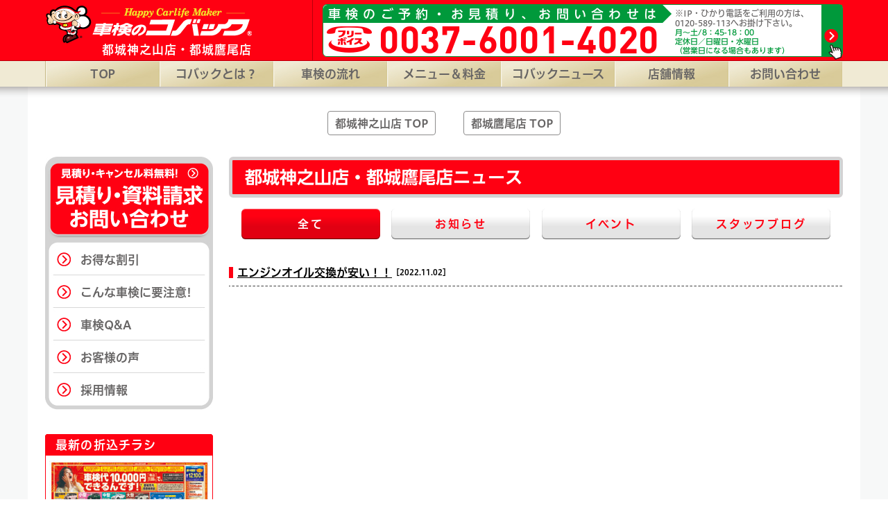

--- FILE ---
content_type: text/html; charset=UTF-8
request_url: https://no1-kobac.com/topics/5350
body_size: 10150
content:




<!DOCTYPE html>
<html lang="ja">
<head>
<script type="text/javascript" src="//typesquare.com/3/tsst/script/ja/typesquare.js?5bab21741898427c92a66ad2ac1e024a" charset="utf-8"></script>
<meta name="sitelock-site-verification" content="6886" />
	<meta charset="UTF-8" />
	<meta name="viewport" content="width=device-width,initial-scale=1.0,minimum-scale=1.0,maximum-scale=1.0,user-scalable=0" />
	<meta http-equiv="X-UA-Compatible" content="IE=edge,chrome=1">
	<meta name="format-detection" content="telephone=no">
    <meta http-equiv="Content-Security-Policy" content="upgrade-insecure-requests">
<title>  エンジンオイル交換が安い！！ | 都城市の車検ならコバック都城神之山店・都城鷹尾店｜宮崎県</title>

<script type="text/javascript">
	var UA = navigator.userAgent;
if ( UA.indexOf('iPad') != -1 || UA.indexOf('iPod') != -1 || UA.match(/Android/) || UA.indexOf('Windows Phone') != -1 ) {
    document.write('<link rel="stylesheet" type="text/css" href="https://no1-kobac.com/wp-content/themes/kobac_theme_sp/css/res.css">');
}
if ( UA.indexOf('iPhone') != -1 ) {
    document.write('<link rel="stylesheet" type="text/css" href="https://no1-kobac.com/wp-content/themes/kobac_theme_sp/css/iphone.css">');
}
</script>
	<meta name="description" content="都城市の車検ならコバック都城神之山店・都城鷹尾店におまかせください。都城市最低価格保証！トップクラスの車検実績！車検費用は9,500円だけ（あとは法定費用だけ）。" />
	<meta name="keywords" content="車検,コバック,都城市" />

	<link rel="apple-touch-icon-precomposed" href="https://no1-kobac.com/wp-content/themes/kobac_theme_sp/img/apple-touch-icon-precomposed.png" />
	<link type="image/png" rel="shortcut icon" href="https://no1-kobac.com/wp-content/themes/kobac_theme_sp/img/favicon.png" />

	<link type="text/css" rel="stylesheet" href="https://no1-kobac.com/wp-content/themes/kobac_theme_sp/css/common.css" />
	<link type="text/css" rel="stylesheet" href="https://no1-kobac.com/wp-content/themes/kobac_theme_sp/style.css" />
	<link type="text/css" rel="stylesheet" href="https://no1-kobac.com/wp-content/themes/kobac_theme_sp/css/sidr_style.css" />
	<link type="text/css" rel="stylesheet" href="https://no1-kobac.com/wp-content/themes/kobac_theme_sp/css/fonts_style.css" />
	<link type="text/css" rel="stylesheet" href="https://no1-kobac.com/wp-content/themes/kobac_theme_sp/webfont.css" />
	<link type="text/css" rel="stylesheet" href="https://no1-kobac.com/wp-content/themes/kobac_theme_sp/page-common.css" />
	<link type="text/css" rel="stylesheet" href="https://no1-kobac.com/wp-content/themes/kobac_theme_sp/kobakuru-form/css/kobakuru-form.css" />
<link type="text/css" rel="stylesheet" href="https://no1-kobac.com/wp-content/themes/kobac_theme_sp/tenthousand/css/style.css" />
<link rel='dns-prefetch' href='//ajax.googleapis.com' />
<link rel='dns-prefetch' href='//s.w.org' />
		<script type="text/javascript">
			window._wpemojiSettings = {"baseUrl":"https:\/\/s.w.org\/images\/core\/emoji\/12.0.0-1\/72x72\/","ext":".png","svgUrl":"https:\/\/s.w.org\/images\/core\/emoji\/12.0.0-1\/svg\/","svgExt":".svg","source":{"concatemoji":"https:\/\/no1-kobac.com\/wp-includes\/js\/wp-emoji-release.min.js?ver=5.2.21"}};
			!function(e,a,t){var n,r,o,i=a.createElement("canvas"),p=i.getContext&&i.getContext("2d");function s(e,t){var a=String.fromCharCode;p.clearRect(0,0,i.width,i.height),p.fillText(a.apply(this,e),0,0);e=i.toDataURL();return p.clearRect(0,0,i.width,i.height),p.fillText(a.apply(this,t),0,0),e===i.toDataURL()}function c(e){var t=a.createElement("script");t.src=e,t.defer=t.type="text/javascript",a.getElementsByTagName("head")[0].appendChild(t)}for(o=Array("flag","emoji"),t.supports={everything:!0,everythingExceptFlag:!0},r=0;r<o.length;r++)t.supports[o[r]]=function(e){if(!p||!p.fillText)return!1;switch(p.textBaseline="top",p.font="600 32px Arial",e){case"flag":return s([55356,56826,55356,56819],[55356,56826,8203,55356,56819])?!1:!s([55356,57332,56128,56423,56128,56418,56128,56421,56128,56430,56128,56423,56128,56447],[55356,57332,8203,56128,56423,8203,56128,56418,8203,56128,56421,8203,56128,56430,8203,56128,56423,8203,56128,56447]);case"emoji":return!s([55357,56424,55356,57342,8205,55358,56605,8205,55357,56424,55356,57340],[55357,56424,55356,57342,8203,55358,56605,8203,55357,56424,55356,57340])}return!1}(o[r]),t.supports.everything=t.supports.everything&&t.supports[o[r]],"flag"!==o[r]&&(t.supports.everythingExceptFlag=t.supports.everythingExceptFlag&&t.supports[o[r]]);t.supports.everythingExceptFlag=t.supports.everythingExceptFlag&&!t.supports.flag,t.DOMReady=!1,t.readyCallback=function(){t.DOMReady=!0},t.supports.everything||(n=function(){t.readyCallback()},a.addEventListener?(a.addEventListener("DOMContentLoaded",n,!1),e.addEventListener("load",n,!1)):(e.attachEvent("onload",n),a.attachEvent("onreadystatechange",function(){"complete"===a.readyState&&t.readyCallback()})),(n=t.source||{}).concatemoji?c(n.concatemoji):n.wpemoji&&n.twemoji&&(c(n.twemoji),c(n.wpemoji)))}(window,document,window._wpemojiSettings);
		</script>
		<style type="text/css">
img.wp-smiley,
img.emoji {
	display: inline !important;
	border: none !important;
	box-shadow: none !important;
	height: 1em !important;
	width: 1em !important;
	margin: 0 .07em !important;
	vertical-align: -0.1em !important;
	background: none !important;
	padding: 0 !important;
}
</style>
	<link rel='stylesheet' id='wp-block-library-css'  href='https://no1-kobac.com/wp-includes/css/dist/block-library/style.min.css?ver=5.2.21' type='text/css' media='all' />
<link rel='stylesheet' id='wp-pagenavi-css'  href='https://no1-kobac.com/wp-content/plugins/wp-pagenavi/pagenavi-css.css?ver=2.70' type='text/css' media='all' />
<script type='text/javascript' src='https://ajax.googleapis.com/ajax/libs/jquery/1.8.2/jquery.min.js?ver=1.8.2'></script>
<script type='text/javascript' src='https://no1-kobac.com/wp-content/themes/kobac_theme_sp/js/pagetop.js?ver=1.0'></script>
<script type='text/javascript' src='https://no1-kobac.com/wp-content/themes/kobac_theme_sp/js/fixed_header.js?ver=1.0'></script>
<script type='text/javascript' src='https://no1-kobac.com/wp-content/themes/kobac_theme_sp/js/picturefill.min.js?ver=1.0'></script>
<script type='text/javascript' src='https://no1-kobac.com/wp-content/themes/kobac_theme_sp/js/jquery.sldr_nav.js?ver=1.0'></script>
<link rel='https://api.w.org/' href='https://no1-kobac.com/wp-json/' />
<link rel="alternate" type="application/json+oembed" href="https://no1-kobac.com/wp-json/oembed/1.0/embed?url=https%3A%2F%2Fno1-kobac.com%2Ftopics%2F5350" />
<link rel="alternate" type="text/xml+oembed" href="https://no1-kobac.com/wp-json/oembed/1.0/embed?url=https%3A%2F%2Fno1-kobac.com%2Ftopics%2F5350&#038;format=xml" />



<!-- Global site tag (gtag.js) - Google Analytics -->
<script async src="https://www.googletagmanager.com/gtag/js?id=UA-59677475-1"></script>
<script>
  window.dataLayer = window.dataLayer || [];
  function gtag(){dataLayer.push(arguments);}
  gtag('js', new Date());

  gtag('config', 'UA-59677475-1');
</script>

<!-- Global site tag (gtag.js) - Google Ads: 952216295 -->
<script async src="https://www.googletagmanager.com/gtag/js?id=AW-952216295"></script>
<script>
  window.dataLayer = window.dataLayer || [];
  function gtag(){dataLayer.push(arguments);}
  gtag('js', new Date());

  gtag('config', 'AW-952216295');
</script>

<!-- Event snippet for GSS_都城神之山2店_TELタップCV conversion page
In your html page, add the snippet and call gtag_report_conversion when someone clicks on the chosen link or button. -->
<script>
function gtag_report_conversion(url) {
  var callback = function () {
    if (typeof(url) != 'undefined') {
      window.location = url;
    }
  };
  gtag('event', 'conversion', {
      'send_to': 'AW-952216295/TpKyCO-Z8IcBEOfVhsYD',
      'event_callback': callback
  });
  return false;
}
</script>
<script async src="https://s.yimg.jp/images/listing/tool/cv/ytag.js"></script>
<script>
window.yjDataLayer = window.yjDataLayer || [];
function ytag() { yjDataLayer.push(arguments); }
ytag({"type":"ycl_cookie", "config":{"ycl_use_non_cookie_storage":true}});
</script>
<script async>
yahoo_report_conversion = function(url) {
  var opt = {
    "yahoo_conversion_id": 1000986533,
    "yahoo_conversion_label": "k21vCOy-54cBEKXvu4kD",
    "yahoo_conversion_value": 30000,
    "yahoo_remarketing_only": false,
    "onload_callback": function() {
      if (typeof(url) != 'undefined') {
        window.location = url;
      }
    }
  };
  ytag({"type":"yss_call_conversion", "config": opt});
}
</script>
<!-- Google Tag Manager -->
<script>(function(w,d,s,l,i){w[l]=w[l]||[];w[l].push({'gtm.start':
new Date().getTime(),event:'gtm.js'});var f=d.getElementsByTagName(s)[0],
j=d.createElement(s),dl=l!='dataLayer'?'&l='+l:'';j.async=true;j.src=
'https://www.googletagmanager.com/gtm.js?id='+i+dl;f.parentNode.insertBefore(j,f);
})(window,document,'script','dataLayer','GTM-NKJ7T64');</script>
<!-- End Google Tag Manager -->
</head>
<body id="top" class="page news">
<!-- Google Tag Manager (noscript) -->
<noscript><iframe src="https://www.googletagmanager.com/ns.html?id=GTM-NKJ7T64"
height="0" width="0" style="display:none;visibility:hidden"></iframe></noscript>
<!-- End Google Tag Manager (noscript) -->
<script type="text/javascript" src="https://no1-kobac.com/wp-content/themes/kobac_theme_sp/js/form_bgcolor.js" charset="UTF-8"></script>
<div id="wrap">
<header>
<div class="marquee is-top-title">
		<h1 class="hiragino-ud-w5 marquee-inner">都城市の車検ならコバック都城神之山店・都城鷹尾店。［コバック都城神之山店］宮崎県都城市神之山町1796-6 ［コバック都城鷹尾店］宮崎県都城市鷹尾3-4660-3。　【WEB受付】24H年中無休対応/代行料0円、見積り0円、代車0円【業界最安値】の店舗数全国NO.1車検専門店</h1>
		
	</div>
</header>
<div id="header" class="clearfix sp_737">
	<ul id="head_btn">
		<li class="head_logo"><a href="https://no1-kobac.com/"><img src="https://no1-kobac.com/wp-content/themes/kobac_theme_sp/img/logo.png" alt="車検のコバック"><span>都城神之山店・都城鷹尾店</span></a></li>
		<li class="head_yoyaku"><a href="https://no1-kobac.com/contact_quote"><div><p class="circle">無料</p><p>車検見積り</p><span class="icon-03"></span></div></a></li>
		<li class="head_menu"><img src="https://no1-kobac.com/wp-content/themes/kobac_theme_sp/img/head_btn_menu_n.png" alt="メニュー" onclick="openSlide();" /></li>
	</ul>
</div>
	<div id="header" class="pc_737"> 
	<div id="header_title" class="inner">
		<h2 class="logo"><a href="https://no1-kobac.com/"><img src="https://no1-kobac.com/wp-content/themes/kobac_theme_sp/pc_img/logo.png" alt="車検のコバック"><p class="logo_tx">都城神之山店・都城鷹尾店</p></a></h2>
		<a href="https://no1-kobac.com/contact_quote">
		<div class="header_contact_box">
			<div class="header_contact_tell">
				<p class="h-contact-s hiragino-udf-w6">車検のご予約・お見積り、お問い合わせは</p>
				<div class="h-contact-t"><span class="icon-08"></span><p class="din-black">0037-6001-4020</p></div>
			</div>



			<!-- 営業時間3行 -->
			<div class="header_contact_info header_contact_info_2">
			  <p class="hiragino-udf-w5">※IP・ひかり電話をご利用の方は、<br>0120-589-113へお掛け下さい。</p>
				<p class="hiragino-udf-w6">
					月～土/8：45-18：00<br>
                    定休日／日曜日・水曜日<br>（営業日になる場合もあります）
					<!--<br>-->
									</p>
			</div>


			<div class="header_contact_icon">
				<img src="https://no1-kobac.com/wp-content/themes/kobac_theme_sp/pc_img/contact_box_icon.png">
			</div>
		</div>
		</a>
	</div>
	<div id="gnav" class="bgpng">
		<div class="inner">
			<ul>
				<li><a href="https://no1-kobac.com/">TOP</a></li>
				<li><a href="https://no1-kobac.com/about">コバックとは？</a></li>
				<li><a href="https://no1-kobac.com/flow/">車検の流れ</a></li>
				<li><a href="https://no1-kobac.com/price_menu/">メニュー＆料金</a></li>
				<li class="long_string"><a href="https://no1-kobac.com/news/">コバックニュース</a></li>
				<li>
				   <a href="" class="multi_menu_store">店舗情報</a>
				   <ul>
				   	<li><a href="https://no1-kobac.com/store/store_jinnoyama">都城神之山店</a></li>
				   	<li><a href="https://no1-kobac.com/store/store_takao">都城鷹尾店</a></li>
				   </ul>
				</li>
				<li><a href="https://no1-kobac.com/contact_inquiry">お問い合わせ</a></li>
			</ul>
		</div>
	</div>
</div>

<!-- サイドメニュー -->
<span class="overlay_close_button" onclick="closeSlide();"></span>
<div id="sidr">
	<div id="sidr_head" class="clearfix">
		<h2>メニュー</h2>
		<p class="btn" onclick="closeSlide();">閉じる</p>
	</div>
	<nav>
		<ul>
			<li class="icon i_home"><a href="https://no1-kobac.com/">トップページ</a></li>



			<!-- 3menu -->
			<li class="icon i_three_menu">
				<a href="https://no1-kobac.com/price_menu">選べる3つの車検メニュー</a>
				<ul>
					<li class="icon i_k s_techno"><a href="https://no1-kobac.com/price_menu#cont_techno" onclick="closeSlide();">スーパーテクノ車検</a></li>
					<li class="icon i_ke s_safety"><a href="https://no1-kobac.com/price_menu#cont_safety" onclick="closeSlide();">スーパーセーフティー車検</a></li>
				</ul>
			</li>

			<li class="icon i_about"><a href="https://no1-kobac.com/about">コバックとは</a></li>
			<li class="icon i_point"><a href="https://no1-kobac.com/point">ここが違う！5つのポイント</a></li>
			<li class="icon i_warning"><a href="https://no1-kobac.com/warning">こんな車検に要注意</a></li>
			<li class="icon i_price_menu"><a href="https://no1-kobac.com/price_menu">料金＆プラン</a></li>
			<li class="icon i_flow"><a href="https://no1-kobac.com/flow">車検の流れ</a></li>
			<li class="icon i_store">
			   <a href="">店舗情報</a>
			   <ul>
				  <li class="icon i_k"><a href="https://no1-kobac.com/store_jinnoyama" onclick="closeSlide();">都城神之山店</a></li>
					<li class="icon i_k"><a href="https://no1-kobac.com/store_takao" onclick="closeSlide();">都城鷹尾店</a></li>
				</ul>
			</li>
			<li class="icon i_qa"><a href="https://no1-kobac.com/qa">車検Q&A</a></li>
			<li class="icon i_tel"><a href="tel:0037-6001-4020" onclick="gtag('event', 'teltap', {'event_category': 'sp_tel','event_label': 'teltap_side'}); yahoo_report_conversion(undefined); return gtag_report_conversion('tel:0037-6001-4020');">お急ぎの方</a></li>
			<li class="icon i_discount"><a href="https://no1-kobac.com/discount">お得な割引</a></li>
			<li class="icon i_quote"><a href="https://no1-kobac.com/contact_quote">ウェブ見積り</a></li>
			<li class="icon i_voice"><a href="https://no1-kobac.com/voice">お客様の声</a></li>
			<li class="icon i_news"><a href="https://no1-kobac.com/news">コバックニュース</a></li>
			<li class="icon i_jobinfo"><a href="https://no1-kobac.com/recruit">求人情報</a></li>
			<li class="icon i_contact"><a href="https://no1-kobac.com/contact_inquiry">資料請求・お問い合わせ</a></li>
			<li class="icon i_policy"><a href="https://no1-kobac.com/policy">プライバシーポリシー</a></li>
		</ul>
	</nav>
</div>
<div id="contents" class="clearfix">
<div id="multi_store_nav">
	<nav>
		<ul>
			<li class="jinnoyama"><a href="https://no1-kobac.com/jinnoyama/">都城神之山店 TOP</a></li>
			<li class="takao"><a href="https://no1-kobac.com/takao/">都城鷹尾店 TOP</a></li>
</ul>
</nav>
</div>
	
	<div id="sidebar" class="pc_737">
		<div id="menu">
			<p><a href="https://no1-kobac.com/contact_quote"><img src="https://no1-kobac.com/wp-content/themes/kobac_theme_sp/pc_img/side_contact.jpg" alt="見積り・キャンセル料無料！　見積り・ご予約　お問い合わせ!" /></a></p>
			<ul>
				<li><a href="https://no1-kobac.com/discount/">お得な割引</a></li>
				<li><a href="https://no1-kobac.com/warning/">こんな車検に要注意!</a></li>
				<li><a href="https://no1-kobac.com/qa/">車検Q&amp;A</a></li>
				<li><a href="https://no1-kobac.com/voice/">お客様の声</a></li>
				<li><a href="https://no1-kobac.com/recruit/">採用情報</a></li>
			</ul>
		</div>
        <dl id="chirashi">
	<dt>最新の折込チラシ</dt>
	<dd>
		<ul>
			<li><a href="https://no1-kobac.com/wp-content/uploads/2024/07/baacfa8971380e77341bb9461a9fb23f.jpg" data-lightbox="chirachi-1" data-title="2024年07月05日　折込チラシ"><img src="https://no1-kobac.com/wp-content/uploads/2024/07/baacfa8971380e77341bb9461a9fb23f-231x161.jpg" width="231" height="161" /></a></li>
			<li><a href="https://no1-kobac.com/wp-content/uploads/2024/07/880aef030ddf0fc6127be513090b01d3.jpg" data-lightbox="chirachi-1" data-title="2024年07月05日　折込チラシ"><img src="https://no1-kobac.com/wp-content/uploads/2024/07/880aef030ddf0fc6127be513090b01d3-231x161.jpg" width="231" height="161" /></a></li>
		</ul>
	</dd>
</dl>
		<p class="image"><a href="https://no1-kobac.com/point/"><img src="https://no1-kobac.com/wp-content/themes/kobac_theme_sp/pc_img/side_point.jpg" alt="車検で失敗しない為にはじめにご覧ください!　車検のコバックはここが違う! 5つのポイント" /></a></p>

		<p class="image">
			<a href="https://no1-kobac.com/point#item_03"><img src="https://no1-kobac.com/wp-content/themes/kobac_theme_sp/pc_img/side_2050_01.jpg" alt="車を大切に乗る、地球と共存する。" /></a><br />
			<a href="https://no1-kobac.com/point#item_03"><img src="https://no1-kobac.com/wp-content/themes/kobac_theme_sp/pc_img/side_2050_02.jpg" alt="世界200カ国以上を歴訪した前ユネスコ事務局長　松浦晃一郎氏も認めたコバックの予防整備" /></a>
		</p>


		<p class="image">
			<a href="http://blog.kobac.co.jp/" rel="nofollow"><img src="https://no1-kobac.com/wp-content/themes/kobac_theme_sp/pc_img/side_low.jpg" alt="" /></a><br />
		</p>
		<div class="side_sns">
		<div class="side_twitter">
						<img src="https://no1-kobac.com/wp-content/themes/kobac_theme_sp/pc_img/side_tubuyaki.png" alt="コバサン太のつぶやき">
						<a class="twitter-timeline" data-lang="ja" data-width="222" data-height="314" data-theme="light" href="https://twitter.com/kobasanta_589?ref_src=twsrc%5Etfw">Tweets by kobasanta_589</a> <script async src="https://platform.twitter.com/widgets.js" charset="utf-8"></script>
					</div>
					</div>
        <p class="image">
            <a  href="https://no1-kobac.com/recruit" rel="nofollow"><img src="https://no1-kobac.com/wp-content/themes/kobac_theme_sp/pc_img/side_jobinfo.jpg" alt="" /></a><br />
        </p>
        <p class="image">
            <a href="https://no1-kobac.com/news" rel="nofollow"><img src="https://no1-kobac.com/wp-content/themes/kobac_theme_sp/pc_img/bnr_blog_miyakonojo.jpg" alt="" /></a><br />
        </p>
        <p class="image">
            <a href="https://kobaccaribou-miyakonojo.com/" target="_blank" rel="nofollow"><img src="https://no1-kobac.com/wp-content/themes/kobac_theme_sp/pc_img/bnr_caribou_pc.jpg" alt="" /></a><br />
        </p>
        <p class="image">
            <a href="https://kobaccaribou-miyakonojo.com/" target="_blank" rel="nofollow"><img src="https://no1-kobac.com/wp-content/themes/kobac_theme_sp/pc_img/karenda_bnr.jpg" alt="" /></a><br />
        </p>
        <!--<p class="image"><a href="https://kobaccaribou-miyakonojo.com/" target="_blank" rel="nofollow"><img src="/pc_img/bnr_caribou_pc.jpg" alt="" /></a></p>-->

	</div>
	<div id="main">
<h2 class="page_title ud-shin-gont-db">都城神之山店・都城鷹尾店ニュース</h2>
		<div id="page_col">

<ul id="news_nav" class="clearfix　ud-shin-gont-db">
				<li class="active"><a href="https://no1-kobac.com/news">全て</a></li>
				<li><a href="https://no1-kobac.com/topics">お知らせ</a></li>
				<li><a href="https://no1-kobac.com/event">イベント</a></li>
				<li><a href="https://no1-kobac.com/staff_blog">スタッフブログ</a></li>
			</ul>

<dl>
<dt><strong>エンジンオイル交換が安い！！</strong><span class="date">［2022.11.02］</span></dt>
<dd class="edit">
<p><iframe title="【新型タントファンクロス】実際に運転して見たら分かった事！「DNGA」に基づくワンランク上の乗り心地！スムーズなCVT！〈試運転編〉#タント ＃ファンクロス #ダイハツ" width="500" height="281" src="https://www.youtube.com/embed/EiWmfXm_p5A?feature=oembed" frameborder="0" allow="accelerometer; autoplay; clipboard-write; encrypted-media; gyroscope; picture-in-picture" allowfullscreen></iframe></p>
<p>車検のコバック　都城神之山店：<a href="tel:0037-6001-4020">0120-589-113</a></p>
<p>車検のコバック　都城鷹尾店：<a href="tel:0037-6001-4294">0120-589-286</a></p>
<p>メールフォームからのお問合せは<a title="都城神之山店・都城鷹尾店　お問い合わせフォーム" href="https://kobac-security.com/no1_kobac01/contact_inquiry.php?_ga=1.136661816.906974528.1456810480">こちら</a></p>
<p>いつもお世話になります。</p>
<p>車検のコバック　都城神之山店・都城鷹尾店です。</p>
<p>エンジンオイル交換が安い！！</p>
<p>カードックサービスが責任をもってオイル交換致します！！</p>
<p>10W-30 軽自動車が1台　<span style="color: #ff0000;"><strong>999円</strong></span>！</p>
<p><a href="http://no1-kobac.com/topics/5148/attachment/attachment/s__72138763" rel="attachment wp-att-5149"><img class="alignnone size-medium wp-image-5149" src="http://no1-kobac.com/wp-content/uploads/2022/07/S__72138763-300x300.jpg" alt="" width="300" height="300" srcset="https://no1-kobac.com/wp-content/uploads/2022/07/S__72138763-300x300.jpg 300w, https://no1-kobac.com/wp-content/uploads/2022/07/S__72138763-150x150.jpg 150w, https://no1-kobac.com/wp-content/uploads/2022/07/S__72138763-100x100.jpg 100w, https://no1-kobac.com/wp-content/uploads/2022/07/S__72138763-168x168.jpg 168w, https://no1-kobac.com/wp-content/uploads/2022/07/S__72138763-93x93.jpg 93w, https://no1-kobac.com/wp-content/uploads/2022/07/S__72138763-267x267.jpg 267w, https://no1-kobac.com/wp-content/uploads/2022/07/S__72138763-578x578.jpg 578w, https://no1-kobac.com/wp-content/uploads/2022/07/S__72138763-231x231.jpg 231w, https://no1-kobac.com/wp-content/uploads/2022/07/S__72138763.jpg 720w" sizes="(max-width: 300px) 100vw, 300px" /></a></p>
<p>エンジンオイル交換はスタッフまでお問合せください！</p>

</dd>
</dl>
<ul class="pager">
	<li class="next"><a href="https://no1-kobac.com/topics/5367" rel="next"><img src="https://no1-kobac.com/wp-content/themes/kobac_theme_sp/pc_img/btn_pager_next.jpg" alt="次のページへ" /></a>	</li>
	<li class="prev"><a href="https://no1-kobac.com/topics/5343" rel="prev"><img src="https://no1-kobac.com/wp-content/themes/kobac_theme_sp/pc_img/btn_pager_prev.jpg" alt="前のページへ" /></a>	</li>
</ul>
		</div>
</div><!--main終了-->

</div><!--contents終了-->

<footer>

<div id="footer" class="index_store">

	<div id="footer_inner" class="inner">

						<div id="nav" class="pc_737">
					<ul>
						<li> ┃ <a href="https://no1-kobac.com/policy/">プライバシーポリシー</a></li>
						<li> ┃ <a href="https://no1-kobac.com/contact_inquiry">お問い合わせ</a></li>
						<li> ┃ <a href="https://no1-kobac.com/recruit/">採用情報</a></li>
						<li> ┃ <a href="https://no1-kobac.com/store/">店舗情報</a></li>
						<li> ┃ <a href="http://www.kobac.co.jp/" target="_blank">車検のコバックオフィシャルサイト</a> ┃</li>
					</ul>
					<p class="goto ud-shin-go-r"><a href="#top"><span class="icon-07"></span>このページのトップにもどる</a></p>
				</div>
			</div>

			<div id="foot_logo" class="pc_737">
				<div class="inner">
					<h2><a href="https://no1-kobac.com/"><img src="https://no1-kobac.com/wp-content/themes/kobac_theme_sp/pc_img/footer_logo.png" alt="車検のコバック"/><p class="ud-shin-gont-m">都城神之山店・都城鷹尾店</p></a></h2>
					<p class="copy">&copy;KOBAC Co.,Ltd. All Rights Reserved.</p>
				</div>
			</div>

			<div class="contact pc_737">
				<div class="inner">
				    <div class="f-contact-l">
					<div class="arrow_box hiragino-udf-w6">お気軽に<br>お電話下さい。</div>
					<div class="f-contact-t">
					<div>
					  <span class="icon-08"></span>
					  <p class="nau">0037-6001-4020</p>
					  </div>
					  <span class="f-contact-t-s">※IP・ひかり電話をご利用の方は、0120-589-113へお掛け下さい。</span>
					 </div>
					 <div class="f-tell-s hiragino-udf-w6">

					   <!-- 営業時間3行 -->
					   <p>月～土/8：45-18：00<br>定休日／日曜日・水曜日<br>（営業日になる場合もあります）<!--<br>--><br></p>

					   
					 </div>
					</div>
					<p class="btn ud-shin-gont-b"><a href="https://no1-kobac.com/contact_quote"><span>見積もり・キャンセル無料!</span><br>見積り・ご予約フォーム</a></p>
					<p class="copy">当サイト内に掲載されている全ての画像・文章の無断転載、転用を禁止します。  (C)KOBAC Co.,Ltd.  All rights reserved.</p>
				</div>
			</div>
		</div>
		<div class="l-spfooter sp_737">
		<ul id="bnr" class="clearfix">
			<li><div><span class="icon-06"></span></div>
				<a href="https://no1-kobac.com/discount" class="bnr_kobawari"><img src="https://no1-kobac.com/wp-content/themes/kobac_theme_sp/img/kobawari.png" alt="コバ割" / class="bnr_kobawari_1"><span class="icon-27"></span><span class="din-black">12,100</span><span class="gsanSerif-B">円</span><span class="icon-28"></span></a>
			</li>
			<li><div><span class="icon-06"></span></div>
				<a href="https://no1-kobac.com/contact_quote" class="bnr_webmitsumori"><p>ウェブ見積り<span>完全無料!</span></p></a>
			</li>
		</ul>
		<nav id="nav" class="clearfix">
			<ul>
				<li><div><span class="icon-06"></span></div><a href="https://no1-kobac.com/about"><span class="icon-13"></span>コバックとは</a></li>
				<li><div><span class="icon-06"></span></div><a href="https://no1-kobac.com/price_menu"><span class="icon-14"></span>料金＆プラン</a></li>
				<li><div><span class="icon-06"></span></div><a href="https://no1-kobac.com/flow"><span class="icon-15"></span>車検の流れ</a></li>
				<li><div><span class="icon-06"></span></div><a href="https://no1-kobac.com/store"><span class="icon-16"></span>店舗情報</a></li>
				<li><div><span class="icon-06"></span></div><a href="https://no1-kobac.com/qa"><span class="icon-17"></span>車検Q&A</a></li>
				<li><div><span class="icon-06"></span></div><a href="tel:0037-6001-4020" onclick="gtag('event', 'teltap', {'event_category': 'sp_tel','event_label': 'teltap_menu'}); yahoo_report_conversion(undefined); return gtag_report_conversion('tel:0037-6001-4020');"><span class="icon-18"></span>お急ぎの方</a></li>
			</ul>
		</nav>
		<nav id="foot_nav">
			<ul>
				<li><a href="https://no1-kobac.com/voice">お客様の声</a><span class="icon-05"></span></li>
				<li><a href="https://no1-kobac.com/news">コバックニュース</a><span class="icon-05"></span></li>
				<li><a href="https://no1-kobac.com/qa">車検Q&A</a><span class="icon-05"></span></li>
				<li><a href="https://no1-kobac.com/recruit">採用情報</a><span class="icon-05"></span></li>
				<li><a href="https://no1-kobac.com/contact_inquiry">お問い合わせ</a><span class="icon-05"></span></li>
			</ul>
		</nav>
		<div id="footer">
			<p class="footer_top_txt">車検で失敗しない為に、はじめにご覧下さい！</p>
			<p class="point reimin-ud-eb"><a href="https://no1-kobac.com/point">車検のコバックは<span>ここが違う!<br>5つのポイント</span><img src="https://no1-kobac.com/wp-content/themes/kobac_theme_sp/img/btn_go.png" alt="" /></a></p>
            <p class="contact"><a href="https://no1-kobac.com/contact_inquiry">お問い合わせ</a><span class="icon-05"></span></p>
            <p class="footer-bnr">
                <a href="https://no1-kobac.com/news" rel="nofollow" onclick="gtag('event', 'bnrout_click', {'event_category': 'sp_bnr','event_label': 'bnrout_click_bnr2_blog_miyakonojo'});">
                    <img src="https://no1-kobac.com/wp-content/themes/kobac_theme_sp/img/bnr_blog_miyakonojo_sp.png" width="310" alt="都城神之山店・鷹尾店のブログはコチラ">
                </a>
            </p>
            <p class="footer-bnr">
                <a href="https://no1-kobac.com/topics/4650" rel="nofollow">
                    <img src="https://no1-kobac.com/wp-content/themes/kobac_theme_sp/img/bnr_sp_01.png" width="310" alt="新車初回限定車検">
                </a>
            </p>
            <p style="padding-bottom: 9px; width: 95%; margin: auto"><a href="https://kobaccaribou-miyakonojo.com/" target="_blank" rel="nofollow"><img src="https://no1-kobac.com/wp-content/themes/kobac_theme_sp/img/bnr_caribou_sp.jpg" alt=""></a></p>

            <p class="footer-bnr">
                <a href="https://kobaccaribou-miyakonojo.com/" target="_blank" rel="nofollow" onclick="gtag('event', 'bnrin_click', {'event_category': 'sp_bnr','event_label': 'bnrin_click_rentalcar'});">
                    <img src="https://no1-kobac.com/wp-content/themes/kobac_theme_sp/pc_img/karenda_bnr.jpg" width="310" alt="">
                </a>
            </p>
            <p class="goto"><a href="#top">このページのトップにもどる</a><span class="icon-05"></span></p>
			<p id="copy"><small>Copyright &copy; KOBAC Co.,Ltd. All Rights Reserved.</small></p>


						<div id="fixed_nav" class="totop">
		  	<div class="totop_btn_area">
			    <div class="halfcircle goto"><a href="#wrap"><span class="icon-10"></span></a></div>
			    <img src="https://no1-kobac.com/wp-content/themes/kobac_theme_sp/img/kobasanta_24h365d.png" alt="24時間365日年中無休対応！">
			</div>
		    <div class="totop_bottom">
		    <a class="din-normal" href="tel:0037-6001-4020" onclick="gtag('event', 'teltap', {'event_category': 'sp_tel','event_label': 'teltap_flow'}); yahoo_report_conversion(undefined); return gtag_report_conversion('tel:0037-6001-4020');">
		      <div class="totop_bottom_btn">
		       <div class="totop_icon">
		        <p class="totop_bottom_btn_txt1"><span class="icon-tell"></span></p>
		       </div>
		       <div class="totop_icon">
		        <p class="totop_bottom_btn_txt5"><span class="icon-telltx2"></span></p>
		       </div>
		       <div class="totop_icon_tx">
		        <p class="totop_bottom_btn_txt2 ud-shin-gont-db">見積0円・代車0円・代行料0円</p>
		        <p class="totop_bottom_btn_txt2_tel din-normal">0037-6001-4020</p>
		       </div>
		      </div>
		      </a>
		      <a href="https://no1-kobac.com/contact_quote">
		      <div class="totop_bottom_btn2">
		        <p class="totop_bottom_btn_txt3"><span class="icon-note"></span></p>
		        <p class="totop_bottom_btn_txt4 ud-shin-gont-db"><span class="icon-est"></span></p>
		      </div>
		      </a>
		    </div>
		  </div>
		  		</div>
	</div>

</footer>
</div>
<script type="text/javascript" src="https://no1-kobac.com/wp-content/themes/kobac_theme_sp/js/css_browser_selector.js" charset="UTF-8"></script>
<div style="display:none;">
<!-- Yahoo Code for your Target List -->
<script type="text/javascript">
/* <![CDATA[ */
var yahoo_ss_retargeting_id = 1000986533;
var yahoo_sstag_custom_params = window.yahoo_sstag_params;
var yahoo_ss_retargeting = true;
/* ]]> */
</script>
<script type="text/javascript" src="https://s.yimg.jp/images/listing/tool/cv/conversion.js">
</script>
<noscript>
<div style="display:inline;">
<img height="1" width="1" style="border-style:none;" alt="" src="https://b97.yahoo.co.jp/pagead/conversion/1000986533/?guid=ON&script=0&disvt=false"/>
</div>
</noscript>

<!-- Yahoo Code for your Conversion Page In your html page, add the snippet and call
yahoo_report_conversion when someone clicks on the phone number link or button. -->
<script type="text/javascript">
    /* <![CDATA[ */
    yahoo_snippet_vars = function() {
        var w = window;
        w.yahoo_conversion_id = 1000986533;
        w.yahoo_conversion_label = "k21vCOy-54cBEKXvu4kD";
        w.yahoo_conversion_value = 30000;
        w.yahoo_remarketing_only = false;
    }
    // IF YOU CHANGE THE CODE BELOW, THIS CONVERSION TAG MAY NOT WORK.
    yahoo_report_conversion = function(url) {
        yahoo_snippet_vars();
        window.yahoo_conversion_format = "3";
        window.yahoo_is_call = true;
        var opt = new Object();
        opt.onload_callback = function() {
            if (typeof(url) != 'undefined') {
                window.location = url;
            }
        }
        var conv_handler = window['yahoo_trackConversion'];
        if (typeof(conv_handler) == 'function') {
            conv_handler(opt);
        }
    }
    /* ]]> */
</script>
<script type="text/javascript"
        src="https://s.yimg.jp/images/listing/tool/cv/conversion_async.js">
</script>
<!-- リマーケティング タグの Google コード -->
<!--------------------------------------------------
リマーケティング タグは、個人を特定できる情報と関連付けることも、デリケートなカテゴリに属するページに設置することも許可されません。タグの設定方法については、こちらのページをご覧ください。
http://google.com/ads/remarketingsetup
--------------------------------------------------->
<script type="text/javascript">
/* <![CDATA[ */
var google_conversion_id = 952216295;
var google_custom_params = window.google_tag_params;
var google_remarketing_only = true;
/* ]]> */
</script>
<script type="text/javascript" src="//www.googleadservices.com/pagead/conversion.js">
</script>
<noscript>
<div style="display:inline;">
<img height="1" width="1" style="border-style:none;" alt="" src="//googleads.g.doubleclick.net/pagead/viewthroughconversion/952216295/?guid=ON&script=0"/>
</div>
</noscript>
</div>
<script type='text/javascript' src='https://no1-kobac.com/wp-content/plugins/bj-lazy-load/js/bj-lazy-load.min.js?ver=2'></script>
<script type='text/javascript' src='https://no1-kobac.com/wp-includes/js/wp-embed.min.js?ver=5.2.21'></script>
<script type='text/javascript' src='https://no1-kobac.com/wp-content/themes/kobac_theme_sp/js/jquery.view.js?ver=1.0'></script>
</body>
</html>

--- FILE ---
content_type: text/css
request_url: https://no1-kobac.com/wp-content/themes/kobac_theme_sp/webfont.css
body_size: 485
content:
@font-face {
  font-family: 'din';
  src:url('css/fonts/DINBold.otf') format('opentype');
  font-weight: normal;
  font-style: normal;
}

@font-face {
  font-family: 'dincold';
  src:url('css/fonts/dincond-black-opentype.otf') format('opentype');
  font-weight: normal;
  font-style: normal;
}

@font-face {
  font-family: 'dinblack';
  src:url('css/fonts/DINBlack.ttf') format('truetype');
  font-weight: normal;
  font-style: normal;
}

@font-face {
  font-family: 'miura-jr';
  src:url('css/fonts/miuraLinerJrOtf-R.otf') format('opentype');
  font-weight: normal;
  font-style: normal;
}

@font-face {
  font-family: 'himaji';
  src:url('css/fonts/KFhimaji.otf') format('opentype');
  font-weight: normal;
  font-style: normal;
}

.din-normal{
  font-family: 'din';
}

.din-cold{
  font-family: 'dincold';
}

.din-black{
  font-family: 'din';
  font-weight: normal;
}
.din-black-top{
  font-family: 'dinblack';
  font-weight: normal;
}
.hiragino-ud-w5{
  font-family:'Hiragino UD Sans W5 JIS2004';
}

.hiragino-ud-w6{
  font-family:'Hiragino UD Sans W6 JIS2004';
}

.hiragino-udf-w3{
  font-family:'Hiragino UD Sans F W3 JIS2004';
}

.hiragino-udf-w4{
  font-family:'Hiragino UD Sans F W4 JIS2004';
}

.hiragino-udf-w5{
  font-family:'Hiragino UD Sans F W5 JIS2004';
}



/*
.hiragino-udf-w6{
  font-family:'Hiragino UD Sans F W6 JIS2004';
}*/
.hiragino-udf-w6{
  font-family:'UD Shin Go NT Medium';
}




.ud-shin-gont-db{
  font-family:'UD Shin Go NT DemiBold';
}

.ud-shin-gont-b{
  font-family:'UD Shin Go NT Bold';
}

.ud-shin-gont-r{
  font-family:'UD Shin Go NT Regular';
}

.ud-shin-gont-m{
  font-family:'UD Shin Go NT Medium';
}

.ud-shin-gont-h{
  font-family:'UD Shin Go NT Heavy';
}

.ud-shin-go-db{
  font-family:'UD Shin Go NT DemiBold';
}

.ud-shin-go-m{
  font-family:'UD Shin Go NT Medium';
}

.ud-shin-go-b{
  font-family:'UD Shin Go NT Bold';
}

.ud-shin-go-r{
  font-family:'UD Shin Go NT Regular';
}

.ud-shin-go-conde70-db{
  font-family:'UD Shin Go Conde70 DB';
}

.gothic-medium-bbb{
  font-family:'Gothic Medium BBB';
}

.reimin-ud-eb{
  font-family:'UD Reimin ExtraBold';
}

.reimin-ud-b{
  font-family:'UD Reimin Bold';
}

.a1-mincho{
  font-family:'A1 Mincho';
}

.kirigirisu{
  font-family:'DS-kirigirisu';
}
.nau{
  font-family: 'NOW-GU'
}

.gsanSerif-B{
  font-family:'GSanSerif-B';
}

.miura-jr{
  font-family:'miura-jr';
}

.himaji{
  font-family: 'himaji';
}

html body{
  font-family:'Hiragino UD Sans F W6 JIS2004';
}

@font-face {
  font-family: 'din';
  src:url('css/fonts/DINBold.otf') format('opentype');
  font-weight: normal;
  font-style: normal;
}



--- FILE ---
content_type: text/css
request_url: https://no1-kobac.com/wp-content/themes/kobac_theme_sp/page-common.css
body_size: 6596
content:
#main #contact_form .required,
#main #contact_form .note{
    float:none;
    color:#e50012;
}
#wrap #main #contact_form input[type="email"] {
    width: 100%;
    height: 36px;
    box-sizing: border-box;
}
#main #contact_form input[type="text"] {
    width: 100%;
    height: 26px;
    padding: 17px 0;
    box-sizing: border-box;
}
#wrap #main #contact_form td div select{
    width: auto;
}
input {
font-size: 100%;
}
#wrap #main #contact_form textarea {
    width: 95%;
}
.contact-flowtitle{
    border: #ff0012 1px solid;
    border-radius: 6px;
    text-align: center;
    font-size: 4.2vw;
    padding: 1% 7.7vw;
    color: #ff0012;
    line-height: 1.3;
}
.contact-flow a{
    display: inline-block;
}
.contact-flowinfo{
    position: relative;
}
.contact-flowstore{
    font-size: 4vw;
    color: #00993b;
    float: left;
    margin: 4vw 0vw 0 0;
     width: 22vw;
}
.contact-flowicon{
    font-size: 10.46vw;
    color: #ff0012;
    position: absolute;
    left: 24vw;
    top: 0.5vw;
}
.contact-flowtell{
    font-size: 8vw;
    color: #ff0012;
    transform: scale( 0.8,1);
    display: inline-block;
    float: right;
    margin: 1% -8% 0 0;
}
.contact-flowtell p{
    color: #ff0012;
}
.contact-flowtime{
    font-size: 2.96vw;
    color: #00993b;
    float: right;
    margin: 2% 0 0 0;
}
#wrap #main #contact_form #select_form li{
    position: relative;
    background: -o-linear-gradient(top, #fff, #ebebeb);
    background: -moz-linear-gradient(top, #fff, #ebebeb);
    background: -webkit-linear-gradient(top, #fff, #ebebeb);
    background: -ms-linear-gradient(top, #fff, #ebebeb);
    background: linear-gradient(top, #fff, #ebebeb);
    border: 1px solid #d3d3d3;
    border-radius: 6px;
    text-align: center;
    font-size: 4.21vw;
    vertical-align: middle;
    line-height: 13vw;
}
#wrap #main #contact_form #select_form li.on_page{
    position: relative;
    background: -o-linear-gradient(top, #ff0012, #e10012);
    background: -moz-linear-gradient(top, #ff0012, #e10012);
    background: -webkit-linear-gradient(top, #ff0012, #e10012);
    background: -ms-linear-gradient(top, #ff0012, #e10012);
    background: linear-gradient(top, #ff0012, #e10012);
    border: 1px solid #d3d3d3;
    border-radius: 6px;
    text-align: center;
    font-size: 4.21vw;
    vertical-align: middle;
    line-height: 13vw;
}
#wrap #main #contact_form #select_form li a{
    color: #ff0012;
}
#wrap #main #contact_form #select_form li.on_page a{
    color: #fff;
}
#wrap #main #contact_form #select_form li a:link{
    text-decoration: none;
}
#wrap #main #contact_form #select_form li a span{
    font-size: 4.5vw;
    display: inline-block;
}
/* Main (contact.html)
----------------------------------------------------------- */
 .contact_quote #main .page_title,
 .contact_inquiry #main .page_title,
 .contact_claim #main .page_title,
 .contact_recruit #main .page_title{
    padding: 8px 12px 8px;
    font-size: 4.1vw;
    text-align: left;
    color: #fff;
    border: none;
    background-image: none;
    border-radius: 6px;
    background-color: #15AE67;
    width: auto;
}
.contact_quote_confirm #main .page_title,
.contact_inquiry_confirm #main .page_title,
.contact_claim_confirm #main .page_title,
.contact_recruit_confirm #main .page_title{
    padding: 12px 12px 12px;
    font-size: 4.1vw;
    text-align: left;
    color: #fff;
    border: none;
    background-image: none;
    border-radius: 6px;
    background-color: #15AE67;
    width: auto;
}
.contact_quote #main,.contact_inquiry #main,.contact_claim #main,.contact_recruit #main{
    padding: 10px 0 8px;
    width: 95%;
    margin: 0 auto;
}
 .contact_quote #main h3.page_title,
 .contact_inquiry #main h3.page_title,
 .contact_claim #main h3.page_title,
 .contact_recruit #main h3.page_title{
    margin: 0 0 30px;
    padding: 12px 18px 12px;
    font-size: 25px;
    text-align: left;
    color: #fff;
    border: none;
    background-image: none;
    border-radius: 0;
    background-color: #15AE67;
}
.quote_send #main h2.page_title{
    margin: 0 0 30px;
    padding: 12px 18px 12px;
    font-size: 25px;
    text-align: left;
    color: #fff;
    border: none;
    background-image: none;
    border-radius: 0;
    background-color: #15AE67;
}


 #contents.inner{padding: 0 25px;}
 #sidebar{
    padding-top: 0px;
}
 #main #read{margin: 0;}
 #main #read_text{
        margin: 0 0 5px 0;
    font-size: 3.6vw;
    line-height: 1.2;
    display: block;
    text-align: center;
    border-bottom: dotted 1px #cacaca;
    padding-bottom: 5px;
}
 #main a.ssl_omg{
    float: right;
    margin: 0px 0 20px;
}
 #main #read_text span{
    color: #ff0012;
}
 #main #read_text img{vertical-align: top;}
 #main #read_tel{
    position: relative;
    margin: 0 0 5px 0;
}
 #main #read_tel #responsible_name{
    position: absolute;
    bottom: 8px;
    right: 135px;
    font-size: 14px;
}


 #main #contact_form{
    border-left: none;
    border-right: none;
}
 #main #contact_form{
    padding-bottom: 42px;
    border-bottom: solid 1px #c9b7b2;
}
 #main #contact_form #select_form,
 #main #contact_form #quote_check,
 #main #contact_form #select_form ul,
 #main #contact_form #quote_check ul{overflow: hidden;}
 #main #contact_form #select_form{padding: 5px 0px 0;}
/* 追加 s */
/*
 #main #contact_form #select_form a{
    display: block;
    width: 208px;
    height: 100px;
}
 #main #contact_form #select_form .select{visibility: hidden;}
 #main #contact_form #select_form #claim{background: url(./pc_img/contact_btn_01_on.jpg) no-repeat 0 0;}
 #main #contact_form #select_form #inquiry{background: url(./pc_img/contact_btn_02_on.jpg) no-repeat 0 0;}
 #main #contact_form #select_form #quote{background: url(./pc_img/contact_btn_03_on.jpg) no-repeat 0 0;}
*/
/* 追加 e */
 #main #contact_form #select_form p{
 
     width: auto;
    margin: 0 6px;
    text-align: center;
}
 #main #contact_form #select_form,
 #main #contact_form #quote_check{    width: 100%;}
 #main #contact_form #select_form ul{
    margin-bottom: 10px;
    display: flex;
    justify-content: space-around;
    margin-top: 10px;
}
 #main #contact_form #select_form li{float: left;}
 #main #contact_form #select_form li{
    width: 29%;
    margin: 0;
    float: none;
}
 #main #contact_form #quote_preparate{
    width: 100%;
    padding: 5px 0px;
    text-align: center;
    font-size: 3.7vw;
    border: solid 1px #00993B;
    color: #00993B;
    margin: 0% auto 5px;
    border-radius: 6px;
}
 #main #contact_form #quote_check{
    padding: 5px 0 10px;
    font-size: 2.4vw;
}
 #main #contact_form #quote_check h4{margin-bottom: 4px;
}
 #main #contact_form #quote_check ul{margin-bottom: 8px;}
 #main #contact_form #quote_check li{
    margin: 0 2px 0 0;
    float: left;
}
 #main #contact_form #quote_check,
 #main #contact_form #quote_check p,
 #main #contact_form {clear: both;}
 #main #contact_form #quote_check p{font-weight: normal;}
 #main #contact_form table{
    width:100%;
    background:#fff;
}
 #main #contact_form tr.odd{background:#fff;}
 #main #contact_form th,
 #main #contact_form td{
    vertical-align:middle;
    padding:18px 0;
    font-size:4vw;
    display: block;
    width: 100%;
}
 #main #contact_form th{
    position: relative;
    width:auto;
    padding: 12px 22px 12px 18px;
    background: #f9d3d0;
    text-align: center;
    margin-bottom: 1.5%;
}
 #main #contact_form td{
    position: relative;
        padding: 4px 0% 4px;
    line-height: 1.4;
    width: auto;
    margin: 0 0 5% 0;
}


 #main #contact_form.check_form .note{color:#e50012;}
 #main #contact_form .required.addr1,
 #main #contact_form .required.addr2{
    position: relative;
    right: 22px;
}
 #main #contact_form .required.addr1{top: 0;
    right: 0;}
 #main #contact_form .required.addr2{top: 91px;}
 #main #contact_form .caution{
    width: 100%;
    color: #e50012;
    font-weight:bold;
}
 #main #contact_form .reference{
    color: #1099de;
    text-decoration: underline;
}
 #main #contact_form #policy_check .caution{margin-top: 10px;}
 #main #contact_form td .required{float:none;}

 #main #contact_form label,
 #main #contact_form .btn input{cursor:pointer;}
 #main #contact_form input[type="text"],
 #main #contact_form textarea{
    padding:4px;
    border:1px solid #bbaba5;
}
 #main #contact_form input[type="text"]{
    width:212px;
    height: 36px;
}
 #main #contact_form textarea{width:424px;}
 #main #contact_form input,
 #main #contact_form select,
 #main #contact_form textarea{
    margin: 5px 0 5px 0;
    line-height: 1;
    vertical-align: middle;
    width: auto;
}
 #main #contact_form td.large input{
    width: 100%;
    padding: 17px 0;
    font-size: 3.8vw;
    margin: 3% 0;}
 #main #contact_form td.small input{    width: 35%;}
 #main #contact_form td.small button,
 #main #contact_form td.large button{
    text-indent: -9999em;
    border: none;
}
 #main #contact_form td.small button{
    width: 104px;
    height: 30px;
    background: url(./pc_img/contact_address_search_btn_01.png) no-repeat 0 0;
}
 #main #contact_form td.large button{
    width: 231px;
    height: 30px;
    background: url(./pc_img/contact_address_search_btn_02.png) no-repeat 0 0;
}

 #main #contact_form #policy_check{
    overflow: hidden;
    font-weight: normal;
    margin:20px 0 30px 0;
    padding:12px;
    text-align:center;
    border:5px solid #c9caca;
}
 #main #contact_form .btn{text-align:center;}

 #main #contact_form .btn .back,
 #main #contact_form .btn .submit{
    width:176px;
    height:0;
    padding:60px 0 0 0;
    white-space: nowrap;
    background:url(./pc_img/contact_button.jpg) no-repeat 0 0;
    border:none;
    outline: none;
}
 #main #contact_form div{
    float: none;
    width: auto;
}
 #main #contact_form .cont_quote_check{
    position: relative;
    top: 0;
    right: 2px;
    overflow: hidden;
    margin: 5% 0 0;
}
 #main #contact_form .cont_quote_check li{
    float: left;
    width: auto;
    display: inline-block;
    margin-right: 2px;
}
 #main #contact_form #car_place,
 #main #contact_form #car_class,
 #main #contact_form #assignment_num{width:25%;}
 #main #contact_form #hiragana{width:10%;}


 #main #contact_form #cpi_foot_logo{
    text-align: right;
    padding-top: 20px;
}

/* 求人フォーム
----------------------------------------------------------- */
 #main #contact_form #career .gender{
    margin-right: 50px;
}
























/* フォーム送信内容確認
----------------------------------------------------------- */
#main #contact_form.check_form{padding: 0 14px;}
#main #contact_form.check_form table caption{margin: 14px 0;}
#main #contact_form.check_form table tr{border-top: solid 1px #bcbdbd;}
#main #contact_form.check_form table tr.no_border_top{border-top: none;}
#main #contact_form.check_form table tr.odd{background: #f5f5f5;}
#main #contact_form.check_form table tr.odd{background: #f5f5f5;}
#main #contact_form.check_form{
    padding-bottom: 0;
    border: none;
}
#main #contact_form.check_form .btn{padding-top: 32px;}
#main #contact_form.check_form .btn .back{background: url(./pc_img/back_button.jpg) no-repeat 0 0}
#main #contact_form.check_form .btn .submit{background: url(./pc_img/send_button.jpg) no-repeat 0 0}

/* サンクスページ
----------------------------------------------------------- */
#main.thanks .page_title{margin-bottom: 78px;}
#main.thanks #content{padding: 0 15px;}
#main.thanks #content h3{
    color: #ff0012;
    font-size: 18px;
    font-weight: bold;
    text-align: center;
/*
    padding: 165px 0 8px;
*/
padding: 0 0 8px;
/*
    background: url(./pc_img/thanks_mail.jpg) no-repeat top center;
*/
    border-bottom: dashed 2px #000;
}
#main.thanks #content #send_result_message{
    font-size: 14px;
    font-weight: bold;
    text-align: center;
    line-height: 24px;
    padding-top: 8px;
}
 #main #contact_form .mw_wp_form_input{
    float: none;
    width: auto;
}
.contact_inquiry #main #contact_form .mw_wp_form_input{
    float: none;
    width: auto;
}
.contact_claim #main #contact_form .mw_wp_form_input{
    float: none;
    width: auto;
}
.contact_recruit #main #contact_form .mw_wp_form_input{
    float: none;
    width: auto;
}
.mw_wp_form_preview #policy_check{
    display: none;
}
.mw_wp_form_preview #cpi_foot_logo{
    display: none;
}

/*table*/
.confirm_title{
    font-size: 20px;
    width: 98%;
    margin: 5% 1% 20px;
}
.confirm_title span{
    font-size: 12px;
}
.mw_wp_form_preview table{
    width: 98%;
    font-size: 14px;
    margin: 0 1%;
}
.mw_wp_form_preview tr{
    border-top: solid 1px #bcbdbd;
}
.mw_wp_form_preview tr:nth-child(even){
    background-color: #f5f5f5;
}
.mw_wp_form_preview th,.mw_wp_form_preview td{
    vertical-align: middle;
    padding: 18px;
}
.mw_wp_form_preview th{
    width: 35%;
}
.mw_wp_form_preview td{
    width: 65%;
}
.mw_wp_form_preview .btn{
    padding-top: 34px;
    text-align: center;
}
.mw_wp_form_preview .btn input{
    width: 176px;
    height: 0;
    padding: 60px 0 0 0;
    white-space: nowrap;
    border: none;
    outline: none;
    margin: 5px 10px;
    cursor: pointer;
}
.mw_wp_form_preview .btn .back{
    background: url(./pc_img/back_button.jpg) 0 0 no-repeat;
}
.mw_wp_form_preview .btn .submit{
    background: url(./pc_img/send_button.jpg) 0 0 no-repeat;
}


.thanks_msg{
    text-align: center;
    width: 98%;
    margin: 0 1%;
}

.thanks_img{
    width: 140px;
}

.thanks_msg h5{
    font-size: 20px;
    color: red;
    border-bottom: dashed 2px #333;
    padding-bottom: 10px;
}
.thanks_msg p{
    padding-top: 10px;
    line-height: 1.8;
    font-size: 14px;
}
/*    















width:737切替ブレークポイント














































*/
@media screen and (min-width: 737px){
#wrap #main #contact_form #select_form li {
    position: relative;
    background:#fff;
    border: 3px solid #ff0012;
    border-radius: 6px;
    text-align: center;
    font-size: 26px;
    vertical-align: middle;
    line-height: 100px;
}
#wrap #main #contact_form #select_form li.on_page{
    position: relative;
    background: #ff1200;
    border: 1px solid #d3d3d3;
    border-radius: 6px;
    text-align: center;
    font-size: 26px;
    vertical-align: middle;
    line-height: 100px;
}
#wrap #main #contact_form #select_form li a span {
    font-size: 28px;
    display: inline-block;
    margin: 0 0 0 5px;
}
.contact-flow a,.contact-flow a:link{
    text-decoration: none;
}
.contact-flow a {
    display: block;
}
.contact-flow{
    border: solid 1px #cacaca;
}
.contact-flowinfo{
    display: flex;
    flex-direction: row;
    flex-wrap: wrap;
    -webkit-justify-content: space-between;
    justify-content: space-between;
    -webkit-align-items: center;
    align-items: center;
    width: 98%;
    margin: 0 auto;
}
.contact-flowtitle {
        border: #ff0012 3px solid;
    border-radius: 6px;
    text-align: center;
    font-size: 18px;
    padding: 1% 0;
    color: #ff0012;
    line-height: 1.3;
    margin: 2% 1%;
}
.contact-flowstore {
    font-size: 27px;
    color: #00993b;
    float: none;
    margin: 0;
     width: 90px;
}
.contact-flowicon {
    font-size: 82px;
    color: #ff0012;
    position: relative;
    left: 0;
    top: 0;
    width: 86px;
    margin: 0 -60px 0 0;
}
.contact-flowtell {
    font-size: 62px;
    color: #ff0012;
    transform: scale( 0.8,1);
    display: inline-block;
    float: none;
    margin: 0 -62px 0 0;
}
.contact-flowtell span{
    font-size: 12px;
    color: #727070;
    transform: scale(1.2,1);
    text-align: center;
    margin: 5px 130px 0 0;
}
.contact-flowtime {
    font-size: 13px;
    font-weight: bold;
    float: none;
    margin: 0;
    line-height: 1.45;
}
#contact_form .required,
#contact_form .note{
    float:right;
    color:#e50012;
}
#wrap #main #contact_form input[type="email"] {
    width: 222px;
    height: 30px;
}
#main #contact_form input[type="text"] {
    box-sizing: content-box;
}
#main #contact_form #select_form p.form_select_title{
    font-size: 22px;
}
#wrap #main #contact_form th,#wrap #main #contact_form td {
    display: table-cell;
    text-align: left;
}
#wrap #main #contact_form td div select {
    width: auto;
}
    #footer {
    padding: 15px 0 0px;
    background: #f0ead4;
}
	#contents {
    padding-top: 20px;
    padding-bottom: 17px;
    background: #fff;
    width: 1150px;
    margin: 0px auto 0;
     padding: 140px 25px 20px;
}
    #main {
    margin-top: 0px;
}
    #sidebar {
    margin-top: 0px;
}
.page #header {
    margin-bottom: 15px;
    box-shadow: none;
}
.jobinfo_section td a{
    margin-top: 10px;
}
#header #gnav ul {
    display: inline-block;
    overflow: hidden;
    padding-left: 0px;
    padding-right: 0;
    background: url(./pc_img/bg_gnav_last.jpg) no-repeat right top;
}

#header #gnav li:hover ul {
    display: block;
}
#header #gnav li ul {
    display: none;
     width: 164px;
    padding: 0;
    background: #fff;
    border-top: 1px solid #d3d3d3;
    box-shadow: 0 0 3px rgba(0,0,0,0.2);
}
#header #gnav li ul li a {
    padding-left: 25px;
    width: auto;
    height: 31px;
    font-size: 16px;
    text-align: left;
    line-height: 36px;
    background: #fff url(./img/gnav_multistore_bg_off.jpg) no-repeat 10px center;
    border: 1px solid #d3d3d3;
    border-top: none;
}
#header #gnav li ul li a:hover {
    background: #ff0012 url(./img/gnav_multistore_bg_on.jpg) no-repeat 10px center;
    border: 1px solid #f43542;
    border-top: none;
}

#header #gnav .inner {
    background: url(./pc_img/bg_gnav_first.jpg) no-repeat 25px 0;
}

#header #header_title {
    height: 88px;
    display: flex;
    flex-direction: row;
    flex-wrap: wrap;
    -webkit-justify-content: space-between;
        justify-content: space-between;
    align-items: center;
}
#header .logo a{
    display: inline-block;
    text-align: right;
}
#header .logo a img{
	display: block;
}
#header .logo a p{
	font-size: 17px;
	letter-spacing: 0.06em;
	color: #fff;
	text-decoration: none;
}
#header .logo {
    width: 385px;
    text-align: left;
    border-right: solid 1px #B9000B;
    padding: 8px 0 8px 25px;
}
#header .logo a:link {text-decoration: none;}

#header .logo, #header p {
    float: none;
}




.header_contact_box{
    border: 1px solid #00993B;
    border-radius: 6px;
    background-color: #fff;
    width: 748px;
    display: flex;
    flex-direction: row;
    flex-wrap: wrap;
    -webkit-justify-content: space-between;
        justify-content: space-between;
    align-items: flex-start;
    margin-right: 25px;
}

.header_contact_icon{
	background-color: #00993B;
	width: 30px;
	height: 74px;
	content: "";
    display: block;
}

.h-contact-s {
    position: relative;
    background: #00993B;
    color: #fff;
    height: 26px;
    font-size: 18px;
    letter-spacing: 0.405em;
    width: 484px;
    line-height: 26px;
    border-radius: 6px 0px 0px 0px;
    padding-left: 5px;
}
.h-contact-s:after, .h-contact-s:before {
	left: 100%;
	top: 50%;
	border: solid transparent;
	content: " ";
	height: 0;
	width: 0;
	position: absolute;
	pointer-events: none;
}

.h-contact-s:after {
	border-color: rgba(0, 153, 59, 0);
	border-left-color: #00993B;
    border-width: 13px;
    margin-top: -13px;
}
.h-contact-s:before {
	border-color: rgba(0, 0, 0, 0);
	border-left-color: #;
    border-width: 26px;
    margin-top: -26px;
}
.h-contact-t{
    height: 40px;
    overflow: hidden;
    vertical-align: top;
    line-height: 40px;
    margin: 5px 0 0 5px;
}
.h-contact-t span {
    color: #FF0012;
    font-size: 65px;
    margin: -14px 0 0 0;
    float: left;
}
.h-contact-t p{
	display: inline-block;
	color: #FF0012;
	font-size: 54px;
    letter-spacing: 0.013em;
    margin: -3px 0 0 5px;
}

.header_contact_info{
    text-align: left;
    margin: 5px 0 0 0;
}
.header_contact_info p:first-child{
    color: #666464;
	font-size: 12px;
	line-height: 1.2;
}
.header_contact_info p:last-child{
	color: #00993B;
	font-size: 11px;
	line-height: 1.2;
}

.header_contact_info_3 p:last-child{
    /*font-size: 10px;*/
    font-size: 11px;
    line-height: 1.2;
}
.header_contact_icon{
    vertical-align: middle;
    line-height: 80px;
}


/* footer (footer)
----------------------------------------------------------- */
/* 既存に追加*/
#footer {
    padding: 15px 0 0;
    background: #f0ead4;
}
#footer #footer_inner {
    padding-top: 18px;
    background: none;
}
#foot_logo{
background: -webkit-gradient(linear, left top, left bottom, color-stop(1.00, #FF0012), color-stop(0.98, #D2000E), color-stop(0.95, #D2000E), color-stop(0.85, #FF0012), color-stop(0.00, #FF0012));
background: -webkit-linear-gradient(top, #FF0012 0%, #FF0012 85%, #D2000E 95%, #D2000E 98%, #FF0012 100%);
background: -moz-linear-gradient(top, #FF0012 0%, #FF0012 85%, #D2000E 95%, #D2000E 98%, #FF0012 100%);
background: -o-linear-gradient(top, #FF0012 0%, #FF0012 85%, #D2000E 95%, #D2000E 98%, #FF0012 100%);
background: -ms-linear-gradient(top, #FF0012 0%, #FF0012 85%, #D2000E 95%, #D2000E 98%, #FF0012 100%);
background: linear-gradient(to bottom, #FF0012 0%, #FF0012 85%, #D2000E 95%, #D2000E 98%, #FF0012 100%);
padding: 0px;
height: 80px;
}
#footer p.goto a {
    margin-bottom: 0px;
    text-decoration: none;
    display: inline-block;
    font-size: 13px;
    text-align: center;
    border: none;
    background-image: -moz-linear-gradient(top, #fff 0%, #fff 49%, #ececec 50%, #ececec);
    background-image: none;
    border-radius: 6px 6px 0px 0px;
    color: #fff;
    width: 182px;
    height: 26px;
    background-color: #FF0012;
    padding: 10px 0px 0px 15px;
}
#foot_logo h2 {
    float: left;
    margin: 15px 0 0 0;
}

 {
    margin-bottom: 0px;
}
#nav {
    clear: both;
    overflow: hidden;
    position: relative;
    padding-top: 15px;
}
#footer p.goto {
    position: absolute;
    bottom: 0px;
    right: 0px;
    float: none;
    font-size: 13px;
    padding: 0;
}
#nav ul {
    display: -webkit-box;
    display: -moz-box;
    display: -ms-flexbox;
    display: -webkit-flex;
    display: -moz-flex;
    display: flex;
    -webkit-box-lines: multiple;
    -moz-box-lines: multiple;
    -webkit-flex-wrap: wrap;
    -moz-flex-wrap: wrap;
    -ms-flex-wrap: wrap;
    flex-wrap: wrap;
    margin-bottom: 14px;
    padding: 0;
    background: none;
}
#nav li {
    position: relative;
    width: auto;
    padding: 0px;
    margin: 0;
    background-color: initial;
    border-radius: 0;
    text-align: left;
    font-size: 10px;
}
.index #footer #footer_inner {
    padding-top: 0;
    background: none;
    width: 1150px;
    padding: 0 25px;
}
#footer #footer_inner {
    padding-top: 0;
    background: none;
    width: 1150px;
    padding: 0 25px;
}
#footer  p.btn {
    float: right;
    padding: 0;
}
#footer p {
    text-align: center;
    padding: 0;
}
#store_info {
    overflow: hidden;
    margin-bottom: 38px;
    padding: 14px 0px 14px 14px;
    background: #fff;
    border: 1px solid #ff0012;
    border-radius: 6px;
}
#store_info+#store_info {
    margin-top: -19px;
}
#store_info p {
    float: left;
    margin-right: 14px;
}
#store_info #address {
    float: right;
    width: 392px;
    letter-spacing: 0.04em;
    text-align: left;
}
#store_info #address p {
    float: none;
    margin: 0;
    line-height: 1.4;
    text-align: left;
}
#store_info #address .more {
    width: 98px;
    height: 27px;
    margin-left: auto;
    line-height: 1;
    margin-right: 20px;
    margin-top: 12px;
}
#store_info #address {
    float: left;
    width: 47.3%;
    letter-spacing: 0.04em;
    text-align: left;
    margin-left: 25px;
}
/* 新規に追加*/
#footer p.goto span{
    -moz-transform: rotate(180deg);
    -webkit-transform: rotate(180deg);
    -o-transform: rotate(180deg);
    -ms-transform: rotate(180deg);
    transform: rotate(180deg);
    top: 10px;
    right: 0;
    font-size: 9px;
    color: #fff;
    top: 10px;
    left: 0px;
    font-size: 9px;
    color: #fff;
    right: 170px;
}
#footer .btn a {
    margin-bottom: 0px;
    text-decoration: none;
    display: block;
    font-size: 18.5px;
    text-align: center;
    padding: 0px;
    border-radius: 6px;
    color: #fff;
    width: 200px;
    height: 50px;
    box-shadow: 1px 1px 1px;
    border: solid 2px #D3D3D3;
    background-color: #00993B;
    letter-spacing: -1px;
    line-height: 1.2;
}
#foot_logo .inner {
    overflow: hidden;
    width: 1150px;
    padding: 0 25px;
    margin: 0 auto;
}
#foot_logo .inner h2 a p {
    font-size: 17px;
    letter-spacing: 0.06em;
    display: inline-block;
    color: #fff;
    margin: 0px 0 10px 10px;
    padding: 0;
}
#foot_logo .inner h2 a:link {
    color: #fff;
}
#foot_logo .inner h2 a{
    display: block;
}
#footer .contact .btn a span{
    font-size: 14px;
}


.arrow_box {
    position: relative;
    background: #fff;
    border: 1px solid #00983C;
    font-size: 11.5px;
    width: 75px;
    height: 26px;
    color: #00983C;
    text-align: center;
    letter-spacing: -1px;
    line-height: 1.2;
    padding: 3px 1px;
}
.arrow_box:after, .arrow_box:before {
    left: 100%;
    top: 50%;
    border: solid transparent;
    content: " ";
    height: 0;
    width: 0;
    position: absolute;
    pointer-events: none;
}

.arrow_box:after {
    border-color: rgba(255, 255, 255, 0);
    border-left-color: #fff;
    border-width: 7px;
    margin-top: -7px;
}
.arrow_box:before {
    border-color: rgba(0, 152, 60, 0);
    border-left-color: #00983C;
    border-width: 8px;
    margin-top: -8px;
}
footer .contact .inner{
    margin: 10px auto 0;
    overflow: hidden;
    width: 1150px;
    padding: 0 25px;
}
.f-contact-t {
    vertical-align: top;
    margin: 5px 0 0 5px;
    display: inline-block;
}
#footer .f-contact-t p {
    display: inline-block;
    color: #FF0012;
    font-size: 40px;
    letter-spacing: -0.05em;
    margin: -3px 0 0 5px;
    padding: 0px;
}
.f-contact-t span {
    color: #FF0012;
    font-size: 50px;
    margin: -5px 0 0 0;
    float: left;
}
.f-contact-t span.f-contact-t-s{
    font-size: 10px;
    color: #666464;
    letter-spacing: 0.03em;
    float: none;
    margin: 0;
    text-align: right;
    display: block;
    margin: 43px 0 0 0;
}
.f-tell-s{
    font-size: 11px;
    color: #00993B;
}
.f-contact-l{
    display: flex;
    flex-direction: row;
    flex-wrap: wrap;
    -webkit-justify-content: space-between;
    justify-content: space-between;
    align-items: center;
    width: 720px;
    height: 62px;
    float: left;
}
.f-contact-l p{
    text-align: left;
    padding: 0;
}

.encrypt{
    float: right;
}

/* Main (contact.html)
----------------------------------------------------------- */
.contact_quote #main .page_title,
 .contact_inquiry #main .page_title,
 .contact_claim #main .page_title,
 .contact_recruit #main .page_title{
    margin: 0 0 30px;
    padding: 12px 18px 12px;
    font-size: 25px;
    text-align: left;
    color: #fff;
    border: 5px solid #d3d2d3;
    background-image: none;
    border-radius: 6px;
    background-color: #15AE67;
}
.contact_quote_confirm #main .page_title,
.contact_inquiry_confirm #main .page_title,
.contact_claim_confirm #main .page_title,
.contact_recruit_confirm #main .page_title{
    margin: 0 0 30px;
    padding: 12px 18px 12px;
    font-size: 25px;
    text-align: left;
    color: #fff;
    border: 5px solid #d3d2d3;
    background-image: none;
    border-radius: 6px;
    background-color: #15AE67;
}
 .contact_quote #main h3.page_title,
 .contact_inquiry #main h3.page_title,
 .contact_claim #main h3.page_title,
 .contact_recruit #main h3.page_title{
    margin: 0 0 0px;
    padding: 12px 18px 12px;
    font-size: 25px;
    text-align: left;
    color: #fff;
    border: none;
    background-image: none;
    border-radius: 0;
    background-color: #15AE67;
}


 #contents.inner{padding: 0 25px;}
 #sidebar{
    padding-top: 0px;
}
 .contact_quote #main,.contact_inquiry #main,.contact_claim #main,.contact_recruit #main{
    padding: 0px 0 8px;
    width: 885px;
    margin-top: 0px;
}
 #main .page_title{margin:0 0 16px 0;}
 #main #read{margin:0 0 18px 0;}
 #main #read_text{
    margin: 0 0 26px 0;
    font-size: 21px;
    line-height: 1.35;
    display: inline-block;
    text-align: left;
    border: none;
}
 #main a.ssl_omg{
    float: right;
    margin: 0px 0 20px;
}
 #main #read_text span{
    color: #ff0012;
}
 #main #read_text img{vertical-align: top;}
 #main #read_tel{
    position: relative;
    margin:0 0 18px 0;
}
 #main #read_tel #responsible_name{
    position: absolute;
    bottom: 8px;
    right: 135px;
    font-size: 14px;
}


 #main #contact_form{
    border-left: solid 1px #c9b7b2;
    border-right: solid 1px #c9b7b2;
}
 #main #contact_form{
    padding-bottom: 42px;
    border-bottom: solid 1px #c9b7b2;
}
 #main #contact_form #select_form,
 #main #contact_form #quote_check,
 #main #contact_form #select_form ul,
 #main #contact_form #quote_check ul{overflow: hidden;}
 #main #contact_form #select_form{padding: 16px 0;}
/* 追加 s */
/*
 #main #contact_form #select_form a{
    display: block;
    width: 208px;
    height: 100px;
}
 #main #contact_form #select_form .select{visibility: hidden;}
 #main #contact_form #select_form #claim{background: url(./pc_img/contact_btn_01_on.jpg) no-repeat 0 0;}
 #main #contact_form #select_form #inquiry{background: url(./pc_img/contact_btn_02_on.jpg) no-repeat 0 0;}
 #main #contact_form #select_form #quote{background: url(./pc_img/contact_btn_03_on.jpg) no-repeat 0 0;}
*/
/* 追加 e */
 #main #contact_form #select_form p{
 
     width:auto;
    margin: 0 6px;
    text-align: left;
}
#main #contact_form #select_form p.form_select_title{
    font-size: 22px;
}
 #main #contact_form #select_form,
 #main #contact_form #quote_check{    width: 100%;}
 #main #contact_form #select_form ul{
    margin-bottom: 34px;
    display: flex;
    justify-content: space-around;
    margin-top: 30px;
}
 #main #contact_form #select_form li{float: left;}
 #main #contact_form #select_form li{
    width: 271px;
    margin: 0 6px;
}
 #main #contact_form #quote_preparate{
    width: 90%;
    padding: 20px 0px;
    margin: 10px 5% 30px;
    font-size: 18px;
}
 #main #contact_form #quote_check{
    padding: 0 5px;
    padding-bottom: 26px;
    font-size: 18px;
  -ms-interpolation-mode: nearest-neighbor;   /* IE8+ */
  image-rendering: -webkit-optimize-contrast; /* Safari (WebKit) */
  image-rendering: -moz-crisp-edges;          /* Firefox (Gecko) */
  image-rendering: -o-crisp-edges;            /* Opera 12.x */
  image-rendering: pixelated;      
}
 #main #contact_form #quote_check h4{margin-bottom: 4px;}
 #main #contact_form #quote_check ul{margin-bottom: 8px;}
 #main #contact_form #quote_check li{
    width: 59px;
    margin: 0 2px 0 0;
}
#main #contact_form #quote_check li {
    float: left;
    width: 60px;
    margin-right: 2px;
}
 #main #contact_form #quote_check,
 #main #contact_form #quote_check p,
 #main #contact_form {clear: both;}
 #main #contact_form #quote_check p{font-weight: normal;}
 #main #contact_form table{
    width:100%;
    background:#fff;
}
 #main #contact_form tr.odd{background:#f9d3d0;}
 #main #contact_form th,
 #main #contact_form td{
    vertical-align:middle;
    padding:18px 0;
    font-size:14px;
}
 #main #contact_form th{
    position: relative;
    width: 262px;
    padding:18px 22px 18px 18px;
    background: none;
    display: table-cell;
}
 #main #contact_form td{
    position: relative;
    padding:4px 2px 4px 12px;
    line-height:1.4;
    width: auto;
    margin: 0;
}

 #main #contact_form .required,
 #main #contact_form .note{
    float:right;
    color:#e50012;
}
 #main #contact_form.check_form .note{color:#e50012;}
 #main #contact_form .required.addr1,
 #main #contact_form .required.addr2{
    position: absolute;
    right: 22px;
}
 #main #contact_form .required.addr1{top: 42px;}
 #main #contact_form .required.addr2{top: 91px;}
 #main #contact_form .caution{
    width: 100%;
    color: #e50012;
    font-weight:bold;
}
 #main #contact_form .reference{
    color: #1099de;
    text-decoration: underline;
}
 #main #contact_form #policy_check .caution{margin-top: 10px;}
 #main #contact_form td .required{float:none;}

 #main #contact_form label,
 #main #contact_form .btn input{cursor:pointer;}
 #main #contact_form input[type="text"],
 #main #contact_form textarea{
    padding:4px;
    border:1px solid #bbaba5;
}
 #main #contact_form input[type="text"]{
    width:212px;
    height:20px;
}
 #main #contact_form input[type="email"]{
    height: 30px;
    width: 222px;
}
 #main #contact_form textarea{width:424px;}
 #main #contact_form input,
 #main #contact_form select,
 #main #contact_form textarea{
    margin:5px .5em 5px 0;
    line-height:1;
    vertical-align:middle;
    width: auto;
}
 #main #contact_form td.large input{
    width:384px;
    padding: 4px; 
    margin: 0;
    font-size: inherit;
}
 #main #contact_form td.small input{width:60px;}
 #main #contact_form td.small button,
 #main #contact_form td.large button{
    text-indent: -9999em;
    border: none;
}
 #main #contact_form td.small button{
    width: 104px;
    height: 30px;
    background: url(./pc_img/contact_address_search_btn_01.png) no-repeat 0 0;
}
 #main #contact_form td.large button{
    width: 231px;
    height: 30px;
    background: url(./pc_img/contact_address_search_btn_02.png) no-repeat 0 0;
}

 #main #contact_form #policy_check{
    overflow: hidden;
    font-weight: normal;
    margin:20px 0 30px 0;
    padding:12px;
    text-align:center;
    border:5px solid #c9caca;
}
 #main #contact_form .btn{text-align:center;}

 #main #contact_form .btn .back,
 #main #contact_form .btn .submit{
    width:176px;
    height:0;
    padding:60px 0 0 0;
    white-space: nowrap;
    background:url(./pc_img/contact_button.jpg) no-repeat 0 0;
    border:none;
    outline: none;
}
 #main #contact_form div{
    float: left;
    width: 350px;
}
 #main #contact_form .cont_quote_check{
    position: absolute;
    top: 0;
    right: 2px;
    overflow: hidden;
    width: 124px;
    margin: 0;
  -ms-interpolation-mode: nearest-neighbor;   /* IE8+ */
  image-rendering: -webkit-optimize-contrast; /* Safari (WebKit) */
  image-rendering: -moz-crisp-edges;          /* Firefox (Gecko) */
  image-rendering: -o-crisp-edges;            /* Opera 12.x */
  image-rendering: pixelated;      
}
 #main #contact_form .cont_quote_check li{
    float: left;
    width: 60px;
    margin-right: 2px;
}
 #main #contact_form #car_place,
 #main #contact_form #car_class,
 #main #contact_form #assignment_num{width:55px;}
 #main #contact_form #hiragana{width:25px;}


 #main #contact_form #cpi_foot_logo{
    text-align: right;
    padding-top: 20px;
}

/* 求人フォーム
----------------------------------------------------------- */
 #main #contact_form #career .gender{
    margin-right: 50px;
}






















/* フォーム送信内容確認
----------------------------------------------------------- */
#main #contact_form.check_form{padding: 0 14px;}
#main #contact_form.check_form table caption{margin: 14px 0;}
#main #contact_form.check_form table tr{border-top: solid 1px #bcbdbd;}
#main #contact_form.check_form table tr.no_border_top{border-top: none;}
#main #contact_form.check_form table tr.odd{background: #f5f5f5;}
#main #contact_form.check_form table tr.odd{background: #f5f5f5;}
#main #contact_form.check_form{
    padding-bottom: 0;
    border: none;
}
#main #contact_form.check_form .btn{padding-top: 32px;}
#main #contact_form.check_form .btn .back{background: url(./pc_img/back_button.jpg) no-repeat 0 0}
#main #contact_form.check_form .btn .submit{background: url(./pc_img/send_button.jpg) no-repeat 0 0}

/* サンクスページ
----------------------------------------------------------- */
#main.thanks .page_title{margin-bottom: 78px;}
#main.thanks #content{padding: 0 15px;}
#main.thanks #content h3{
    color: #ff0012;
    font-size: 18px;
    font-weight: bold;
    text-align: center;
/*
    padding: 165px 0 8px;
*/
padding: 0 0 8px;
/*
    background: url(./pc_img/thanks_mail.jpg) no-repeat top center;
*/
    border-bottom: dashed 2px #000;
}
#main.thanks #content #send_result_message{
    font-size: 14px;
    font-weight: bold;
    text-align: center;
    line-height: 24px;
    padding-top: 8px;
}
}

/*add*/
@media screen and (min-width: 737px){
 #main #contact_form .mw_wp_form_input{
    float: none;
    width: auto;
}

.mw_wp_form_preview #policy_check{
    display: none;
}
.mw_wp_form_preview #cpi_foot_logo{
    display: none;
}

/*table*/
.confirm_title{
    font-size: 20px;
    width: 98%;
    margin: 0 1% 20px;
}
.confirm_title span{
    font-size: 12px;
}
.mw_wp_form_preview table{
    width: 98%;
    font-size: 14px;
    margin: 0 1%;
}
.mw_wp_form_preview tr{
    border-top: solid 1px #bcbdbd;
}
.mw_wp_form_preview tr:nth-child(even){
    background-color: #f5f5f5;
}
.mw_wp_form_preview th,.mw_wp_form_preview td{
    vertical-align: middle;
    padding: 18px;
}
.mw_wp_form_preview th{
    width: 35%;
}
.mw_wp_form_preview td{
    width: 65%;
}
.mw_wp_form_preview .btn{
    padding-top: 34px;
    text-align: center;
}
.mw_wp_form_preview .btn input{
    width: 176px;
    height: 0;
    padding: 60px 0 0 0;
    white-space: nowrap;
    border: none;
    outline: none;
    margin: 5px 10px;
    cursor: pointer;
}
.mw_wp_form_preview .btn .back{
    background: url(./pc_img/back_button.jpg) 0 0 no-repeat;
}
.mw_wp_form_preview .btn .submit{
    background: url(./pc_img/send_button.jpg) 0 0 no-repeat;
}


.thanks_msg{
    text-align: center;
    width: 98%;
    margin: 0 1%;
}

.thanks_img{
    width: 140px;
}

.thanks_msg h5{
    font-size: 20px;
    color: red;
    border-bottom: dashed 2px #333;
    padding-bottom: 10px;
}
.thanks_msg p{
    padding-top: 10px;
    line-height: 1.8;
    font-size: 14px;
}

}













--- FILE ---
content_type: text/css
request_url: https://no1-kobac.com/wp-content/themes/kobac_theme_sp/tenthousand/css/style.css
body_size: 2433
content:
@import url('https://fonts.googleapis.com/css2?family=Noto+Sans+JP:wght@300;500;700;900&family=Zen+Kaku+Gothic+New:wght@300;400;500;700;900&display=swap');

.tenthousandBox{
	font-family: 'Noto Sans JP', sans-serif;
}
.front_tenthousand{
	background-color: #FF0000;
	border-radius: 8px;
	padding: 14px;
}
.tenthousandBoxHead{
	background-color: #fff;
	border-radius: 8px;
	text-align: center;
	padding-top: 25px;
}
.tenthousandBoxHeadIntor h3{
	margin-top: 15px;
	color: #FF0210;
}
.tenthousandBoxHeadIntor{
	font-size: 46px;
	font-weight: 700;
	margin-bottom:25px;
	color: #FF0210;
}
.introwhiteAreaTitle {
    align-items: center;
    display: flex;
    justify-content: flex-start;
    max-width: 332px;
    margin: 0 auto;
}
.tenthousandBox .introwhiteAreaTitle img{
	width: 99.5px;
	height: auto;
}
.tenthousandBox .introwhiteAreaTitle h3 {
    align-items: center;
    color: #000;
    display: flex;
    font-size: 20px;
    font-weight: 700;
    justify-content: center;
    margin: 0 auto 0 24px;
    padding-left: 0;
    text-align: center;
}
.tenthousandBox .introwhiteAreaTitle h3:before {
    background-color: #000;
    border-radius: 1px;
    content: "";
    height: 29px;
    height: 30px;
    margin-right: 10px;
    transform: rotate(-35deg);
    width: 1px;
}
.tenthousandBox .introwhiteAreaTitle h3:after {
    background-color: #000;
    border-radius: 1px;
    content: "";
    height: 29px;
    height: 30px;
    margin-left: 10px;
    transform: rotate(35deg);
    width: 1px;
}
.tenthousandBox .introwhiteAreaSubtitle {
    margin: 30px auto 20px;
    max-width: 332px;
}
.introwhiteAreaBoxImg{
	max-width: 656px;
	margin: 0 auto;
	display: flex;
	justify-content: center;
	align-items: flex-start;
    flex-wrap: wrap;
}
.introwhiteAreaBoxImg img{
	width: 101px;
	height: auto;
    margin: 0 4px 15px;
}
.introwhiteAreaBoxTx{
    border-bottom: 1px solid #707070;
    max-width: 432px;
    margin: 0 auto 30px;
    display: flex;
    justify-content: space-between;
    align-items: center;
    padding: 15px 0 5px;
}
.introwhiteAreaBoxImg img.wide{
    width: 332px;
}
.introLastImg{

}
.nomaney_head{
    margin: 45px auto 25px;
    max-width: 468px;
}
.nomaney_head img{
    display: block;
    margin: 0 auto;
}
.nomaney_head img.nomaney_headT{
    margin: 0 auto 15px auto;
}
.nomaney_boxList{
    max-width: 732px;
    display: flex;
    justify-content: space-between;
    align-items: flex-start;
    flex-wrap: wrap;
    margin: 0 auto;
}
.nomaney_boxList img{
    margin-bottom: 20px;
}

.priceCar_head{
    margin: 72px auto 33px;
    max-width: 80px;
}
.priceCar_boxList{
    max-width: 811px;
    display: flex;
    justify-content: space-between;
    align-items: flex-start;
    flex-wrap: wrap;
    margin: 0 auto;
}

.priceCar_boxList img{
    margin-bottom: 33px;
    max-width: 389px;
}

.excepting {
    margin: 0 auto 50px;
    max-width: 93%;
}
.excepting .only__caution {
    border: 2px solid #000;
    border-radius: 6px;
    margin: 50px auto 0;
    padding-bottom: 25px;
    padding-top: 30px;
    position: relative;
    width: 100%;
}
.excepting .markImg {
    left: 50%;
    position: absolute;
    top: 0;
    transform: translate(-50%,-50%);
    width: 45px;
}
.excepting .only__cautionText {
    font-size: 15px;
    line-height: 1.8;
    margin: 0 44px;
}
.tenthousandAboutHead{
    width: 634px;
    margin: 32px auto 30px;
}
.tenthousandAboutHead img:nth-child(2){
    text-align: left;
    display: block;
    margin-top: 19px;
}
.tenthousandAboutInner{
    padding: 4px 0;
    color: #000;
    background: #fff;
    border-radius: 4px;
}
.tenthousandAboutInner .introwhiteAreaSubtitle {
    margin: 30px auto 20px;
    max-width: 332px;
}
.tenthousandAboutInner .introwhiteAreaSubtitle.about {
    margin: 30px auto 20px;
    max-width: 527px;
}
.about #main #page_col .section h3.nomaney_head_about{
    font-size: 21px;
    font-weight: 700;
    text-align: center;
    line-height: 1.6;
    font-family: 'Noto Sans JP', sans-serif;
    margin: 10px auto;
}
.about .section .price_top_block .price_top_title_tecno span:before {
    margin: 0 20px 0 -120px;
}
.about .section .price_top_block .price_top_title_tecno span, .about .section .price_top_block .price_top_title_quick span {
    left: 135px;
    right: auto;
}
.about .section .price_top_block ul li p.pri {
    padding: 10px 2%;
}
.about .section .price_top_block ul li p.cat {
    margin: 10px 0;
}

.price_menu #main #page_col #three_menu .menu_inner {
    overflow: unset;
}
.price_menu #main #page_col #three_menu dd .time {
    position: absolute;
    top: -110px;
    right: -10px;
    margin-bottom: 0;
    padding: 5px 40px;
    margin: 0 0 12px;
    font-size: 19.42px;
    display: block;
    background-color: transparent;
}
.price_menu #main #page_col #three_menu #cont_techno .hgroup{
    position: relative;
}
.price_menu #main #page_col #three_menu #cont_techno .hgroup .menuPlus{
    position: absolute;
    left: 25px;
    top: -30px;
}

.price_menu #main #page_col #three_menu #cont_safety .hgroup{
    position: relative;
}
.price_menu #main #page_col #three_menu #cont_safety .hgroup .menuPlus{
    position: absolute;
    left: 25px;
    top: -30px;
}
.price_menu #main #page_col #three_menu dt {
    margin: 80px 0 65px 0;
    position: relative;
}
.feature_bottom{
    display: flex;
    justify-content: space-between;
    align-items: flex-end;
    margin: -30px 0 0 0;
}
.price_menu #main #page_col #three_menu .menu_inner .feature .feature_bottom p{
    line-height: 1.6;
}
.price_menu #main #page_col #cont_weight thead th.s_quick {
    background: transparent;
    color: #FF0000;
    width: 150px;
}
.price_menu #main #page_col #cont_weight dt img {
    width: 141px;
}
.price_menu #main #page_col #camptable .top_title span.top_title_l, .price_menu #main #page_col #three_menu .top_title span.top_title_l {
    font-size: 37px;
    margin-top: 5px;
    display: block;
}
.price_menu #main #page_col #three_menu #price_list dt {
    margin: 0 0 24px 0;
    position: relative;
}
.addIcon {
    bottom: -50px;
    position: absolute;
    left: 50%;
    transform: translateX(-50%);
    -webkit-transform: translateX(-50%);
    -ms-transform: translateX(-50%);
}
.introLastImg {
    position: relative;
}
@media screen and (max-width: 737px){
.addIcon {
    bottom: -8vw;
    position: absolute;
    left: 50%;
    transform: translateX(-50%);
    -webkit-transform: translateX(-50%);
    -ms-transform: translateX(-50%);
    width: 10vw;
}
.index .inner1 {
    padding: 0px 0%;
    box-sizing: border-box;
}
.front_tenthousand {
    background-color: #FF0000;
    border-radius: 0;
    padding: 3vw;
}
.tenthousandBoxHead {
    background-color: #fff;
    border-radius: 2vw;
    text-align: center;
    padding: 4vw 3vw 0 3vw;
}
.tenthousandBoxHeadIntor {
    font-size: 8vw;
    font-weight: 700;
    margin-bottom: 5vw;
    color: #FF0210;
}
.introwhiteAreaBoxImg img {
    width: 31.5%;
    height: auto;
    margin: 0 0px 15px;
}
.introwhiteAreaBoxImg {
    max-width: 100%;
    margin: 0 auto;
    display: flex;
    justify-content: space-between;
    align-items: flex-start;
    flex-wrap: wrap;
}
.introwhiteAreaBoxTx {
    border-bottom: 1px solid #707070;
    max-width: 100%;
    margin: 0 auto 30px;
    display: flex;
    justify-content: space-between;
    align-items: center;
    padding: 2vw 0 2vw;
}
.introwhiteAreaNote {
    margin: 0 0 0 5vw;
}
.introLastImg{
    margin: 0 calc(50% - 50vw);
}
.nomaney_head {
    margin: 8vw auto 5vw;
    max-width: 90%;
}
.nomaney_boxList {
    max-width: 93.2%;
    display: flex;
    justify-content: space-between;
    align-items: flex-start;
    flex-wrap: wrap;
    margin: 0 auto;
    flex-direction: column;
}
.nomaney_boxList li{
    width: 100%;
}
.nomaney_boxList img {
    margin-bottom: 20px;
    width: 100%;
}
.priceCar_box {
    width: 93.2%;
    margin: 0 auto;
}
.priceCar_boxList {
    max-width: 100%;
    display: flex;
    justify-content: space-between;
    align-items: flex-start;
    flex-wrap: wrap;
    margin: 0 auto;
    flex-direction: column;
}
.priceCar_boxList img {
    margin-bottom: 5vw;
    max-width: 100%;
}
.priceCar_head {
    margin: 10vw auto 5vw;
    max-width: 23vw;
}
.priceCar_head img {
    width: 100%;
}
.excepting .only__caution {
    border: 2px solid #000;
    border-radius: 6px;
    margin: 9.74359vw auto 0;
    padding-bottom: 4.61538vw;
    padding-top: 7.69231vw;
    position: relative;
    width: 356px;
    width: 91.28205vw;
}
.excepting .markImg {
    left: 50%;
    position: absolute;
    top: 0;
    transform: translate(-50%,-50%);
    width: 11.355%;
}
.excepting .only__cautionText {
    font-size: 3.84615vw;
    line-height: 1.8;
    margin: 0 3.41026vw;
}
.tenthousandAboutHead {
    width: 94%;
    margin: 5vw auto;
}
.tenthousandAboutInner {
    width: auto;
    margin: 0 2%;
    padding: 4px 0;
    color: #000;
    background: #fff;
    border-radius: 4px;
}
.tenthousandAboutInner .introwhiteAreaSubtitle.about {
    margin: 5vw auto -3vw;
    max-width: 90%;
}
.tenthousandAboutInner .introwhiteAreaBox {
    width: 93%;
    margin: 0 auto;
}
.about #main #page_col .section h3.nomaney_head_about {
    font-size: 4.2vw;
    font-weight: 700;
    text-align: center;
    line-height: 1.6;
    font-family: 'Noto Sans JP', sans-serif;
    margin: 10px auto;
}
.price_menu #main #page_col #three_menu dt {
    margin: 0 auto 20px;
    display: table;
}
.price_menu #main #page_col #camptable .top_title span.top_title_l, .price_menu #main #page_col #three_menu .top_title span.top_title_l {
    font-size: 4.72vw;
    color: #ff0012;
}
.price_menu #main #page_col #three_menu #cont_techno .hgroup .menuPlus {
    position: absolute;
    left: 1vw;
    top: -3vw;
    width: 22vw;
}
.price_menu #main #page_col #three_menu #cont_safety .hgroup .menuPlus {
    position: absolute;
    left: 1vw;
    top: -5vw;
    width: 22vw;
}
.feature_bottom {
    display: flex;
    justify-content: space-between;
    align-items: flex-end;
    margin: 0px 0 0 0;
    flex-direction: column;
    width: 100%;
    justify-content: center;
    align-items: center;
}
.feature_bottom img {
    width: 60vw;
    margin: 3vw 0 0;
}
#cont_safety {
    margin-top: 10vw;
}
#page_col #three_menu dd#cont_safety .koba h5 span.coba_subtitle {
    display: inline-block;
    padding: 5px 1% 0;
    font-size: 2.8vw;
    color: #ff0012;
    vertical-align: top;
}
.price_menu #main #page_col #three_menu #price_list dt {
    position: relative;
    margin: 0 2% 5px;
    display: block;
}
.price_menu #main #page_col #cont_weight dt img {
    position: absolute;
    bottom: 0;
    right: 0;
    width: 30%;
}
.price_menu #main #page_col #cont_weight thead th.s_quick{
    width: 38%;
}

.price_menu #main #page_col #cont_weight thead th.s_quick img{
    width: 14vw;
}
#page_col #cont_weight thead th.s_techno img {
    width: 23vw;
}
#page_col #cont_weight thead th.s_safety img {
    width: 23vw;
}
.price_menu #main #page_col #three_menu .menu_inner {
    position: relative;
}
.price_menu #main #page_col #three_menu dd .time {
    position: absolute;
    top: -20.5vw;
    right: 2vw;
    padding: 0;
    margin: 0;
    font-size: 19.42px;
    display: block;
    background-color: transparent;
    width: 11vw;
}
}